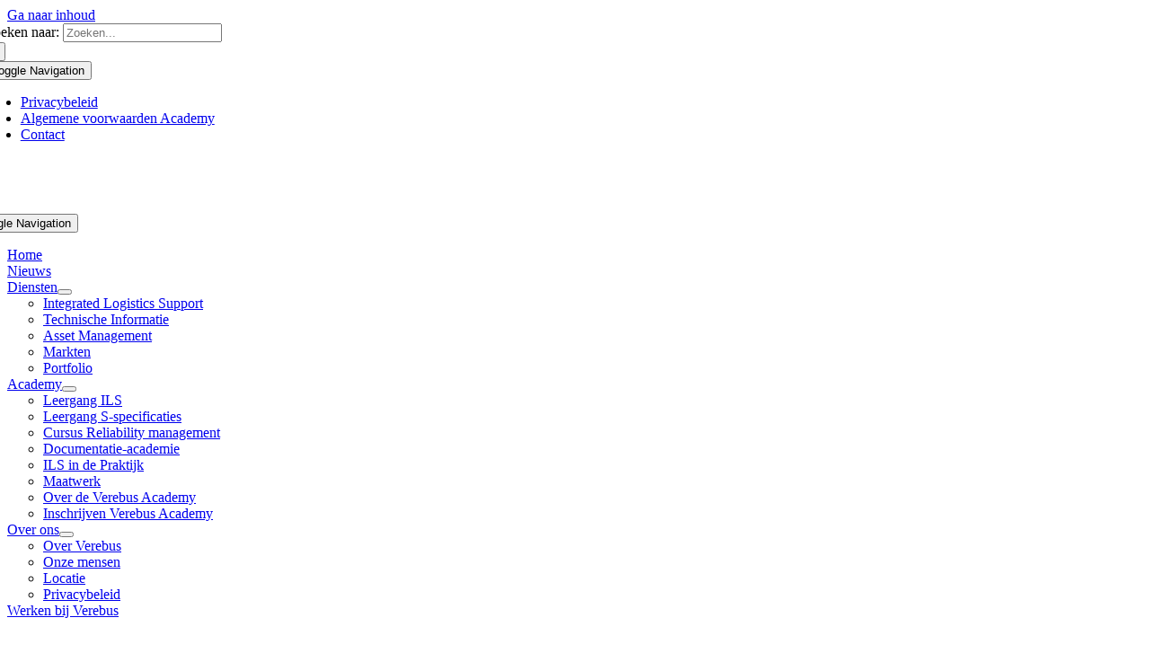

--- FILE ---
content_type: text/html; charset=UTF-8
request_url: https://verebus.nl/services/asset-management/
body_size: 12821
content:
<!DOCTYPE html>
<html class="avada-html-layout-wide avada-html-header-position-top avada-is-100-percent-template" lang="nl-NL" prefix="og: http://ogp.me/ns# fb: http://ogp.me/ns/fb#" prefix="og: https://ogp.me/ns#">
<head>
<meta http-equiv="X-UA-Compatible" content="IE=edge" />
<meta http-equiv="Content-Type" content="text/html; charset=utf-8"/>
<meta name="viewport" content="width=device-width, initial-scale=1" />
<style id="awlb-live-editor">.fusion-builder-live .fusion-builder-live-toolbar .fusion-toolbar-nav > li.fusion-branding .fusion-builder-logo-wrapper .fusiona-avada-logo {background: url( https://verebus.nl/wp-content/uploads/2024/01/Favicon-Verebus.png ) no-repeat center !important;
background-size: contain !important;
width: 30px;
height: 30px;}.fusion-builder-live .fusion-builder-live-toolbar .fusion-toolbar-nav > li.fusion-branding .fusion-builder-logo-wrapper .fusiona-avada-logo:before {
display: none;
}</style>	<style>img:is([sizes="auto" i], [sizes^="auto," i]) { contain-intrinsic-size: 3000px 1500px }</style>
<!-- Search Engine Optimization door Rank Math - https://rankmath.com/ -->
<title>Asset Management | Verebus</title>
<meta name="description" content="Asset management"/>
<meta name="robots" content="follow, index, max-snippet:160, max-video-preview:15, max-image-preview:large"/>
<link rel="canonical" href="https://verebus.nl/services/asset-management/" />
<meta property="og:locale" content="nl_NL" />
<meta property="og:type" content="article" />
<meta property="og:title" content="Asset Management | Verebus" />
<meta property="og:description" content="Asset management" />
<meta property="og:url" content="https://verebus.nl/services/asset-management/" />
<meta property="og:site_name" content="Verebus" />
<meta property="og:updated_time" content="2025-05-05T13:48:32+02:00" />
<meta property="og:image" content="https://verebus.nl/wp-content/uploads/2021/10/assetmanagement_gvb.jpg" />
<meta property="og:image:secure_url" content="https://verebus.nl/wp-content/uploads/2021/10/assetmanagement_gvb.jpg" />
<meta property="og:image:width" content="750" />
<meta property="og:image:height" content="750" />
<meta property="og:image:alt" content="Asset management" />
<meta property="og:image:type" content="image/jpeg" />
<meta name="twitter:card" content="summary_large_image" />
<meta name="twitter:title" content="Asset Management | Verebus" />
<meta name="twitter:description" content="Asset management" />
<meta name="twitter:image" content="https://verebus.nl/wp-content/uploads/2021/10/assetmanagement_gvb.jpg" />
<!-- /Rank Math WordPress SEO plugin -->
<link rel='dns-prefetch' href='//www.googletagmanager.com' />
<link rel="alternate" type="application/rss+xml" title="Verebus &raquo; feed" href="https://verebus.nl/feed/" />
<link rel="alternate" type="application/rss+xml" title="Verebus &raquo; reacties feed" href="https://verebus.nl/comments/feed/" />
<link rel="shortcut icon" href="https://verebus.nl/wp-content/uploads/2024/01/Favicon-Verebus.png" type="image/x-icon" />
<meta name="description" content="Asset management     
De kunst van goed asset management is om de kosten in de hand te houden zonder in te leveren op het gebied van veiligheid en functionaliteit. Dit kan door kritisch naar de relevantie van het onderhoud te kijken. Waarom wordt circa 80% van het onderhoudsbudget besteed aan periodiek onderhoud,"/>
<meta property="og:locale" content="nl_NL"/>
<meta property="og:type" content="article"/>
<meta property="og:site_name" content="Verebus"/>
<meta property="og:title" content="Asset Management | Verebus"/>
<meta property="og:description" content="Asset management     
De kunst van goed asset management is om de kosten in de hand te houden zonder in te leveren op het gebied van veiligheid en functionaliteit. Dit kan door kritisch naar de relevantie van het onderhoud te kijken. Waarom wordt circa 80% van het onderhoudsbudget besteed aan periodiek onderhoud,"/>
<meta property="og:url" content="https://verebus.nl/services/asset-management/"/>
<meta property="article:modified_time" content="2025-05-05T11:48:32+02:00"/>
<meta property="og:image" content="https://verebus.nl/wp-content/uploads/2021/10/assetmanagement_gvb.jpg"/>
<meta property="og:image:width" content="750"/>
<meta property="og:image:height" content="750"/>
<meta property="og:image:type" content="image/jpeg"/>
<link rel='stylesheet' id='trp-floater-language-switcher-style-css' href='//verebus.nl/wp-content/cache/wpfc-minified/fekmw7z7/2anb5.css' type='text/css' media='all' />
<link rel='stylesheet' id='trp-language-switcher-style-css' href='//verebus.nl/wp-content/cache/wpfc-minified/q95u438n/2anb5.css' type='text/css' media='all' />
<link rel='stylesheet' id='child-style-css' href='//verebus.nl/wp-content/themes/Avada-Child-Theme/style.css?ver=6.8.2' type='text/css' media='all' />
<link rel='stylesheet' id='fusion-dynamic-css-css' href='//verebus.nl/wp-content/cache/wpfc-minified/eseeoth2/2aneh.css' type='text/css' media='all' />
<!-- Google tag (gtag.js) snippet toegevoegd door Site Kit -->
<!-- Google Analytics snippet toegevoegd door Site Kit -->
<script type="text/javascript" src="https://www.googletagmanager.com/gtag/js?id=GT-TQL6SM96" id="google_gtagjs-js" async></script>
<script type="text/javascript" id="google_gtagjs-js-after">
/* <![CDATA[ */
window.dataLayer = window.dataLayer || [];function gtag(){dataLayer.push(arguments);}
gtag("set","linker",{"domains":["verebus.nl"]});
gtag("js", new Date());
gtag("set", "developer_id.dZTNiMT", true);
gtag("config", "GT-TQL6SM96");
/* ]]> */
</script>
<link rel="https://api.w.org/" href="https://verebus.nl/wp-json/" /><link rel="alternate" title="JSON" type="application/json" href="https://verebus.nl/wp-json/wp/v2/avada_portfolio/732" /><link rel="EditURI" type="application/rsd+xml" title="RSD" href="https://verebus.nl/xmlrpc.php?rsd" />
<link rel='shortlink' href='https://verebus.nl/?p=732' />
<link rel="alternate" title="oEmbed (JSON)" type="application/json+oembed" href="https://verebus.nl/wp-json/oembed/1.0/embed?url=https%3A%2F%2Fverebus.nl%2Fservices%2Fasset-management%2F" />
<link rel="alternate" title="oEmbed (XML)" type="text/xml+oembed" href="https://verebus.nl/wp-json/oembed/1.0/embed?url=https%3A%2F%2Fverebus.nl%2Fservices%2Fasset-management%2F&#038;format=xml" />
<meta name="generator" content="Site Kit by Google 1.162.1" /><link rel="alternate" hreflang="nl-NL" href="https://verebus.nl/services/asset-management/"/>
<link rel="alternate" hreflang="en-GB" href="https://verebus.nl/en/services/asset-management/"/>
<link rel="alternate" hreflang="nl" href="https://verebus.nl/services/asset-management/"/>
<link rel="alternate" hreflang="en" href="https://verebus.nl/en/services/asset-management/"/>
<style type="text/css" id="css-fb-visibility">@media screen and (max-width: 640px){.fusion-no-small-visibility{display:none !important;}body .sm-text-align-center{text-align:center !important;}body .sm-text-align-left{text-align:left !important;}body .sm-text-align-right{text-align:right !important;}body .sm-flex-align-center{justify-content:center !important;}body .sm-flex-align-flex-start{justify-content:flex-start !important;}body .sm-flex-align-flex-end{justify-content:flex-end !important;}body .sm-mx-auto{margin-left:auto !important;margin-right:auto !important;}body .sm-ml-auto{margin-left:auto !important;}body .sm-mr-auto{margin-right:auto !important;}body .fusion-absolute-position-small{position:absolute;top:auto;width:100%;}.awb-sticky.awb-sticky-small{ position: sticky; top: var(--awb-sticky-offset,0); }}@media screen and (min-width: 641px) and (max-width: 1024px){.fusion-no-medium-visibility{display:none !important;}body .md-text-align-center{text-align:center !important;}body .md-text-align-left{text-align:left !important;}body .md-text-align-right{text-align:right !important;}body .md-flex-align-center{justify-content:center !important;}body .md-flex-align-flex-start{justify-content:flex-start !important;}body .md-flex-align-flex-end{justify-content:flex-end !important;}body .md-mx-auto{margin-left:auto !important;margin-right:auto !important;}body .md-ml-auto{margin-left:auto !important;}body .md-mr-auto{margin-right:auto !important;}body .fusion-absolute-position-medium{position:absolute;top:auto;width:100%;}.awb-sticky.awb-sticky-medium{ position: sticky; top: var(--awb-sticky-offset,0); }}@media screen and (min-width: 1025px){.fusion-no-large-visibility{display:none !important;}body .lg-text-align-center{text-align:center !important;}body .lg-text-align-left{text-align:left !important;}body .lg-text-align-right{text-align:right !important;}body .lg-flex-align-center{justify-content:center !important;}body .lg-flex-align-flex-start{justify-content:flex-start !important;}body .lg-flex-align-flex-end{justify-content:flex-end !important;}body .lg-mx-auto{margin-left:auto !important;margin-right:auto !important;}body .lg-ml-auto{margin-left:auto !important;}body .lg-mr-auto{margin-right:auto !important;}body .fusion-absolute-position-large{position:absolute;top:auto;width:100%;}.awb-sticky.awb-sticky-large{ position: sticky; top: var(--awb-sticky-offset,0); }}</style><style type="text/css" id="fusion-branding-style">#wpadminbar .avada-menu > .ab-item:before,#wpadminbar > #wp-toolbar #wp-admin-bar-fb-edit > .ab-item:before {background: url( https://verebus.nl/wp-content/uploads/2024/01/Favicon-Verebus.png ) no-repeat center !important;background-size: auto !important;content: "" !important;
padding: 2px 0;
width: 20px;
height: 20px;
background-size: contain !important;}</style><style type="text/css">.recentcomments a{display:inline !important;padding:0 !important;margin:0 !important;}</style>		<script type="text/javascript">
var doc = document.documentElement;
doc.setAttribute( 'data-useragent', navigator.userAgent );
</script>
</head>
<body class="wp-singular avada_portfolio-template-default single single-avada_portfolio postid-732 single-format-standard wp-theme-Avada wp-child-theme-Avada-Child-Theme translatepress-nl_NL fusion-image-hovers fusion-pagination-sizing fusion-button_type-flat fusion-button_span-no fusion-button_gradient-linear avada-image-rollover-circle-yes avada-image-rollover-no fusion-body ltr fusion-sticky-header no-tablet-sticky-header no-mobile-sticky-header no-mobile-slidingbar no-mobile-totop fusion-disable-outline fusion-sub-menu-fade mobile-logo-pos-left layout-wide-mode avada-has-boxed-modal-shadow- layout-scroll-offset-full avada-has-zero-margin-offset-top fusion-top-header menu-text-align-center mobile-menu-design-classic fusion-hide-pagination-text fusion-header-layout-v3 avada-responsive avada-footer-fx-none avada-menu-highlight-style-bar fusion-search-form-clean fusion-main-menu-search-overlay fusion-avatar-circle avada-dropdown-styles avada-blog-layout-large avada-blog-archive-layout-large avada-header-shadow-no avada-menu-icon-position-left avada-has-megamenu-shadow avada-has-mobile-menu-search avada-has-main-nav-search-icon avada-has-breadcrumb-mobile-hidden avada-has-titlebar-hide avada-header-border-color-full-transparent avada-has-transparent-timeline_color avada-has-pagination-width_height avada-flyout-menu-direction-fade avada-ec-views-v1" data-awb-post-id="732">
<a class="skip-link screen-reader-text" href="#content">Ga naar inhoud</a>
<div id="boxed-wrapper">
<div id="wrapper" class="fusion-wrapper">
<div id="home" style="position:relative;top:-1px;"></div>
<div class="fusion-tb-header"><div class="fusion-fullwidth fullwidth-box fusion-builder-row-1 fusion-flex-container has-pattern-background has-mask-background nonhundred-percent-fullwidth non-hundred-percent-height-scrolling fusion-no-small-visibility fusion-custom-z-index" style="--link_hover_color: var(--awb-color4);--link_color: var(--awb-color7);--awb-border-radius-top-left:0px;--awb-border-radius-top-right:0px;--awb-border-radius-bottom-right:0px;--awb-border-radius-bottom-left:0px;--awb-z-index:99999;--awb-padding-top:0px;--awb-padding-right:30px;--awb-padding-bottom:0px;--awb-padding-left:30px;--awb-padding-right-small:20px;--awb-padding-left-small:20px;--awb-margin-top:0px;--awb-margin-bottom:0px;--awb-min-height:30px;--awb-background-color:var(--awb-color8);--awb-flex-wrap:wrap;" ><div class="fusion-builder-row fusion-row fusion-flex-align-items-stretch fusion-flex-justify-content-flex-end fusion-flex-content-wrap" style="max-width:1248px;margin-left: calc(-4% / 2 );margin-right: calc(-4% / 2 );"><div class="fusion-layout-column fusion_builder_column fusion-builder-column-0 fusion_builder_column_1_4 1_4 fusion-flex-column" style="--awb-padding-top:8px;--awb-bg-size:cover;--awb-width-large:25%;--awb-margin-top-large:7px;--awb-spacing-right-large:7.68%;--awb-margin-bottom-large:0px;--awb-spacing-left-large:7.68%;--awb-width-medium:25%;--awb-order-medium:0;--awb-spacing-right-medium:7.68%;--awb-spacing-left-medium:7.68%;--awb-width-small:100%;--awb-order-small:0;--awb-spacing-right-small:1.92%;--awb-spacing-left-small:1.92%;"><div class="fusion-column-wrapper fusion-column-has-shadow fusion-flex-justify-content-flex-start fusion-content-layout-column"><div class="fusion-social-links fusion-social-links-1" style="--awb-margin-top:0px;--awb-margin-right:0px;--awb-margin-bottom:0px;--awb-margin-left:0px;--awb-box-border-top:0px;--awb-box-border-right:0px;--awb-box-border-bottom:0px;--awb-box-border-left:0px;--awb-icon-colors-hover:var(--awb-color3);--awb-box-colors-hover:var(--awb-color2);--awb-box-border-color:var(--awb-color3);--awb-box-border-color-hover:var(--awb-color4);"><div class="fusion-social-networks color-type-custom"><div class="fusion-social-networks-wrapper"><a class="fusion-social-network-icon fusion-tooltip fusion-youtube awb-icon-youtube" style="color:var(--awb-color1);font-size:16px;" data-placement="bottom" data-title="YouTube" data-toggle="tooltip" title="YouTube" aria-label="youtube" target="_blank" rel="noopener noreferrer nofollow" href="https://www.youtube.com/@verebus_engineering"></a><a class="fusion-social-network-icon fusion-tooltip fusion-linkedin awb-icon-linkedin" style="color:var(--awb-color1);font-size:16px;" data-placement="bottom" data-title="LinkedIn" data-toggle="tooltip" title="LinkedIn" aria-label="linkedin" target="_blank" rel="noopener noreferrer nofollow" href="https://www.linkedin.com/company/verebus"></a><a class="fusion-social-network-icon fusion-tooltip fusion-mail awb-icon-mail" style="color:var(--awb-color1);font-size:16px;" data-placement="bottom" data-title="E-mail" data-toggle="tooltip" title="E-mail" aria-label="mail" target="_blank" rel="noopener noreferrer" href="mailto:verebu&#115;&#064;&#118;&#101;&#114;&#101;b&#117;&#115;.&#110;&#108;"></a><a class="fusion-social-network-icon fusion-tooltip fusion-phone awb-icon-phone" style="color:var(--awb-color1);font-size:16px;" data-placement="bottom" data-title="Phone" data-toggle="tooltip" title="Phone" aria-label="phone" target="_self" rel="noopener noreferrer" href="tel:+31 (0)70 352 8200"></a></div></div></div></div></div><div class="fusion-layout-column fusion_builder_column fusion-builder-column-1 fusion_builder_column_1_4 1_4 fusion-flex-column" style="--awb-bg-size:cover;--awb-width-large:25%;--awb-margin-top-large:4px;--awb-spacing-right-large:7.68%;--awb-margin-bottom-large:-10px;--awb-spacing-left-large:0%;--awb-width-medium:25%;--awb-order-medium:0;--awb-spacing-right-medium:7.68%;--awb-spacing-left-medium:0%;--awb-width-small:100%;--awb-order-small:0;--awb-spacing-right-small:1.92%;--awb-spacing-left-small:1.92%;"><div class="fusion-column-wrapper fusion-column-has-shadow fusion-flex-justify-content-flex-start fusion-content-layout-column"><div class="fusion-search-element fusion-search-element-1 fusion-search-form-clean" style="--awb-margin-top:5px;--awb-margin-left:30px;--awb-input-height:30px;--awb-border-radius:35px;--awb-text-color:var(--awb-color1);--awb-border-color:var(--awb-color4);--awb-text-size:12px;--awb-bg-color:var(--awb-color6);">		<form role="search" class="searchform fusion-search-form  fusion-search-form-clean" method="get" action="https://verebus.nl/">
<div class="fusion-search-form-content">
<div class="fusion-search-field search-field">
<label><span class="screen-reader-text">Zoeken naar:</span>
<input type="search" value="" name="s" class="s" placeholder="Zoeken..." required aria-required="true" aria-label="Zoeken..."/>
</label>
</div>
<div class="fusion-search-button search-button">
<input type="submit" class="fusion-search-submit searchsubmit" aria-label="Search" value="&#xf002;" />
</div>
<input type="hidden" name="post_type[]" value="any" /><input type="hidden" name="search_limit_to_post_titles" value="0" /><input type="hidden" name="add_woo_product_skus" value="0" /><input type="hidden" name="fs" value="1" />
</div>
</form>
</div></div></div><div class="fusion-layout-column fusion_builder_column fusion-builder-column-2 fusion_builder_column_1_2 1_2 fusion-flex-column" style="--awb-padding-bottom:-10px;--awb-bg-size:cover;--awb-width-large:50%;--awb-margin-top-large:0px;--awb-spacing-right-large:3.84%;--awb-margin-bottom-large:0px;--awb-spacing-left-large:3.84%;--awb-width-medium:50%;--awb-order-medium:0;--awb-spacing-right-medium:3.84%;--awb-spacing-left-medium:3.84%;--awb-width-small:100%;--awb-order-small:0;--awb-spacing-right-small:1.92%;--awb-spacing-left-small:1.92%;"><div class="fusion-column-wrapper fusion-column-has-shadow fusion-flex-justify-content-flex-start fusion-content-layout-column"><nav class="awb-menu awb-menu_row awb-menu_em-hover mobile-mode-collapse-to-button awb-menu_icons-left awb-menu_dc-yes mobile-trigger-fullwidth-off awb-menu_mobile-toggle awb-menu_indent-left mobile-size-full-absolute loading mega-menu-loading awb-menu_desktop awb-menu_dropdown awb-menu_expand-right awb-menu_transition-opacity" style="--awb-font-size:12px;--awb-text-transform:none;--awb-min-height:50px;--awb-justify-content:flex-end;--awb-items-padding-top:0px;--awb-items-padding-right:25px;--awb-items-padding-bottom:0px;--awb-items-padding-left:25px;--awb-border-color:hsla(var(--awb-color1-h),var(--awb-color1-s),var(--awb-color1-l),calc(var(--awb-color1-a) - 75%));--awb-color:hsla(var(--awb-color1-h),var(--awb-color1-s),var(--awb-color1-l),calc( var(--awb-color1-a) - 22% ));--awb-active-color:var(--awb-color1);--awb-active-bg:hsla(var(--awb-color1-h),var(--awb-color1-s),var(--awb-color1-l),calc( var(--awb-color1-a) - 85% ));--awb-active-border-color:hsla(var(--awb-color1-h),var(--awb-color1-s),var(--awb-color1-l),calc( var(--awb-color1-a) - 85% ));--awb-submenu-color:var(--awb-color7);--awb-submenu-bg:var(--awb-color1);--awb-submenu-sep-color:var(--awb-color3);--awb-submenu-active-bg:var(--awb-color2);--awb-submenu-active-color:var(--awb-color7);--awb-submenu-text-transform:none;--awb-icons-color:var(--awb-color1);--awb-icons-hover-color:var(--awb-color4);--awb-main-justify-content:flex-start;--awb-mobile-nav-button-align-hor:flex-end;--awb-mobile-bg:var(--awb-color1);--awb-mobile-color:var(--awb-color6);--awb-mobile-nav-items-height:54;--awb-mobile-active-bg:var(--awb-color2);--awb-mobile-active-color:var(--awb-color6);--awb-mobile-trigger-font-size:16px;--awb-mobile-trigger-color:var(--awb-color8);--awb-mobile-trigger-background-color:var(--awb-color1);--awb-mobile-sep-color:hsla(var(--awb-color8-h),var(--awb-color8-s),var(--awb-color8-l),calc( var(--awb-color8-a) - 90% ));--awb-flyout-close-color:var(--awb-color7);--awb-flyout-active-close-color:var(--awb-color7);--awb-justify-title:flex-start;--awb-mobile-justify:flex-start;--awb-mobile-caret-left:auto;--awb-mobile-caret-right:0;--awb-fusion-font-family-typography:inherit;--awb-fusion-font-style-typography:normal;--awb-fusion-font-weight-typography:400;--awb-fusion-font-family-submenu-typography:inherit;--awb-fusion-font-style-submenu-typography:normal;--awb-fusion-font-weight-submenu-typography:400;--awb-fusion-font-family-mobile-typography:inherit;--awb-fusion-font-style-mobile-typography:normal;--awb-fusion-font-weight-mobile-typography:400;" aria-label="Verebus topmenu" data-breakpoint="745" data-count="0" data-transition-type="fade" data-transition-time="300" data-expand="right"><button type="button" class="awb-menu__m-toggle awb-menu__m-toggle_no-text" aria-expanded="false" aria-controls="menu-verebus-topmenu"><span class="awb-menu__m-toggle-inner"><span class="collapsed-nav-text"><span class="screen-reader-text">Toggle Navigation</span></span><span class="awb-menu__m-collapse-icon awb-menu__m-collapse-icon_no-text"><span class="awb-menu__m-collapse-icon-open awb-menu__m-collapse-icon-open_no-text fa-book-open fas"></span><span class="awb-menu__m-collapse-icon-close awb-menu__m-collapse-icon-close_no-text fa-times fas"></span></span></span></button><ul id="menu-verebus-topmenu" class="fusion-menu awb-menu__main-ul awb-menu__main-ul_row"><li  id="menu-item-2478"  class="menu-item menu-item-type-post_type menu-item-object-page menu-item-privacy-policy menu-item-2478 awb-menu__li awb-menu__main-li awb-menu__main-li_regular"  data-item-id="2478"><span class="awb-menu__main-background-default awb-menu__main-background-default_fade"></span><span class="awb-menu__main-background-active awb-menu__main-background-active_fade"></span><a href="https://verebus.nl/over-verebus/privacybeleid/" class="awb-menu__main-a awb-menu__main-a_regular"><span class="menu-text">Privacybeleid</span></a></li><li  id="menu-item-2483"  class="menu-item menu-item-type-post_type menu-item-object-page menu-item-2483 awb-menu__li awb-menu__main-li awb-menu__main-li_regular"  data-item-id="2483"><span class="awb-menu__main-background-default awb-menu__main-background-default_fade"></span><span class="awb-menu__main-background-active awb-menu__main-background-active_fade"></span><a href="https://verebus.nl/academy/algemene-voorwaarden-academy/" class="awb-menu__main-a awb-menu__main-a_regular"><span class="menu-text">Algemene voorwaarden Academy</span></a></li><li  id="menu-item-2044"  class="menu-item menu-item-type-custom menu-item-object-custom menu-item-2044 awb-menu__li awb-menu__main-li awb-menu__main-li_regular"  data-item-id="2044"><span class="awb-menu__main-background-default awb-menu__main-background-default_fade"></span><span class="awb-menu__main-background-active awb-menu__main-background-active_fade"></span><a href="http://www.verebus.nl/#contact" class="awb-menu__main-a awb-menu__main-a_regular"><span class="menu-text">Contact</span></a></li></ul></nav></div></div></div></div><div class="fusion-fullwidth fullwidth-box fusion-builder-row-2 fusion-flex-container has-pattern-background has-mask-background nonhundred-percent-fullwidth non-hundred-percent-height-scrolling fusion-no-medium-visibility fusion-no-large-visibility fusion-custom-z-index" style="--link_hover_color: var(--awb-color4);--link_color: var(--awb-color7);--awb-border-radius-top-left:0px;--awb-border-radius-top-right:0px;--awb-border-radius-bottom-right:0px;--awb-border-radius-bottom-left:0px;--awb-z-index:99999;--awb-padding-top:0px;--awb-padding-right:30px;--awb-padding-bottom:0px;--awb-padding-left:30px;--awb-padding-right-small:20px;--awb-padding-bottom-small:13px;--awb-padding-left-small:0px;--awb-margin-top:0px;--awb-margin-bottom:0px;--awb-margin-bottom-small:0px;--awb-min-height:30px;--awb-background-color:var(--awb-color8);--awb-background-color-small:var(--awb-color8);--awb-flex-wrap:wrap;" ><div class="fusion-builder-row fusion-row fusion-flex-align-items-stretch fusion-flex-justify-content-flex-end fusion-flex-content-wrap" style="max-width:1248px;margin-left: calc(-4% / 2 );margin-right: calc(-4% / 2 );"><div class="fusion-layout-column fusion_builder_column fusion-builder-column-3 fusion_builder_column_1_4 1_4 fusion-flex-column fusion-no-medium-visibility fusion-no-large-visibility" style="--awb-padding-top:8px;--awb-bg-size:cover;--awb-width-large:25%;--awb-margin-top-large:7px;--awb-spacing-right-large:7.68%;--awb-margin-bottom-large:0px;--awb-spacing-left-large:7.68%;--awb-width-medium:25%;--awb-order-medium:0;--awb-spacing-right-medium:7.68%;--awb-spacing-left-medium:7.68%;--awb-width-small:20%;--awb-order-small:0;--awb-margin-top-small:15px;--awb-spacing-right-small:9.6%;--awb-spacing-left-small:0%;"><div class="fusion-column-wrapper fusion-column-has-shadow fusion-flex-justify-content-flex-start fusion-content-layout-column"><div class="fusion-social-links fusion-social-links-2 fusion-no-medium-visibility fusion-no-large-visibility" style="--awb-margin-top:0px;--awb-margin-right:0px;--awb-margin-bottom:0px;--awb-margin-left:0px;--awb-box-border-top:0px;--awb-box-border-right:0px;--awb-box-border-bottom:0px;--awb-box-border-left:0px;--awb-icon-colors-hover:var(--awb-color3);--awb-box-colors-hover:var(--awb-color2);--awb-box-border-color:var(--awb-color3);--awb-box-border-color-hover:var(--awb-color4);"><div class="fusion-social-networks color-type-custom"><div class="fusion-social-networks-wrapper"><a class="fusion-social-network-icon fusion-tooltip fusion-youtube awb-icon-youtube" style="color:var(--awb-color1);font-size:16px;" data-placement="bottom" data-title="YouTube" data-toggle="tooltip" title="YouTube" aria-label="youtube" target="_blank" rel="noopener noreferrer nofollow" href="https://www.youtube.com/@verebus_engineering"></a><a class="fusion-social-network-icon fusion-tooltip fusion-linkedin awb-icon-linkedin" style="color:var(--awb-color1);font-size:16px;" data-placement="bottom" data-title="LinkedIn" data-toggle="tooltip" title="LinkedIn" aria-label="linkedin" target="_blank" rel="noopener noreferrer nofollow" href="https://www.linkedin.com/company/verebus"></a></div></div></div></div></div><div class="fusion-layout-column fusion_builder_column fusion-builder-column-4 fusion_builder_column_1_2 1_2 fusion-flex-column" style="--awb-padding-top-small:0px;--awb-bg-size:cover;--awb-width-large:50%;--awb-margin-top-large:4px;--awb-spacing-right-large:3.84%;--awb-margin-bottom-large:-10px;--awb-spacing-left-large:3.84%;--awb-width-medium:50%;--awb-order-medium:0;--awb-spacing-right-medium:3.84%;--awb-spacing-left-medium:3.84%;--awb-width-small:50%;--awb-order-small:0;--awb-margin-top-small:5px;--awb-spacing-right-small:3.84%;--awb-margin-bottom-small:0px;--awb-spacing-left-small:3.84%;"><div class="fusion-column-wrapper fusion-column-has-shadow fusion-flex-justify-content-flex-start fusion-content-layout-column"><div class="fusion-search-element fusion-search-element-2 fusion-search-form-clean" style="--awb-margin-top:5px;--awb-input-height:40px;--awb-border-radius:35px;--awb-text-color:var(--awb-color1);--awb-text-size:14;--awb-bg-color:var(--awb-color6);">		<form role="search" class="searchform fusion-search-form  fusion-search-form-clean" method="get" action="https://verebus.nl/">
<div class="fusion-search-form-content">
<div class="fusion-search-field search-field">
<label><span class="screen-reader-text">Zoeken naar:</span>
<input type="search" value="" name="s" class="s" placeholder="Zoeken..." required aria-required="true" aria-label="Zoeken..."/>
</label>
</div>
<div class="fusion-search-button search-button">
<input type="submit" class="fusion-search-submit searchsubmit" aria-label="Search" value="&#xf002;" />
</div>
<input type="hidden" name="post_type[]" value="any" /><input type="hidden" name="search_limit_to_post_titles" value="0" /><input type="hidden" name="add_woo_product_skus" value="0" /><input type="hidden" name="fs" value="1" />
</div>
</form>
</div></div></div><div class="fusion-layout-column fusion_builder_column fusion-builder-column-5 fusion_builder_column_1_4 1_4 fusion-flex-column" style="--awb-padding-bottom:-10px;--awb-bg-size:cover;--awb-width-large:25%;--awb-margin-top-large:0px;--awb-spacing-right-large:7.68%;--awb-margin-bottom-large:0px;--awb-spacing-left-large:7.68%;--awb-width-medium:25%;--awb-order-medium:0;--awb-spacing-right-medium:7.68%;--awb-spacing-left-medium:7.68%;--awb-width-small:20%;--awb-order-small:0;--awb-margin-top-small:9px;--awb-spacing-right-small:0%;--awb-margin-bottom-small:0px;--awb-spacing-left-small:0%;"><div class="fusion-column-wrapper fusion-column-has-shadow fusion-flex-justify-content-flex-start fusion-content-layout-column"><nav class="awb-menu awb-menu_row awb-menu_em-hover mobile-mode-collapse-to-button awb-menu_icons-left awb-menu_dc-yes mobile-trigger-fullwidth-off awb-menu_mobile-toggle awb-menu_indent-left mobile-size-full-absolute loading mega-menu-loading awb-menu_desktop awb-menu_dropdown awb-menu_expand-right awb-menu_transition-opacity" style="--awb-font-size:12px;--awb-text-transform:none;--awb-min-height:50px;--awb-justify-content:flex-end;--awb-items-padding-top:0px;--awb-items-padding-right:25px;--awb-items-padding-bottom:0px;--awb-items-padding-left:25px;--awb-border-color:hsla(var(--awb-color1-h),var(--awb-color1-s),var(--awb-color1-l),calc(var(--awb-color1-a) - 75%));--awb-color:hsla(var(--awb-color1-h),var(--awb-color1-s),var(--awb-color1-l),calc( var(--awb-color1-a) - 22% ));--awb-active-color:var(--awb-color1);--awb-active-bg:hsla(var(--awb-color1-h),var(--awb-color1-s),var(--awb-color1-l),calc( var(--awb-color1-a) - 85% ));--awb-active-border-color:hsla(var(--awb-color1-h),var(--awb-color1-s),var(--awb-color1-l),calc( var(--awb-color1-a) - 85% ));--awb-submenu-color:var(--awb-color7);--awb-submenu-bg:var(--awb-color1);--awb-submenu-sep-color:var(--awb-color3);--awb-submenu-active-bg:var(--awb-color2);--awb-submenu-active-color:var(--awb-color7);--awb-submenu-text-transform:none;--awb-icons-color:var(--awb-color1);--awb-icons-hover-color:var(--awb-color4);--awb-main-justify-content:flex-start;--awb-mobile-nav-button-align-hor:flex-end;--awb-mobile-bg:var(--awb-color1);--awb-mobile-color:var(--awb-color6);--awb-mobile-nav-items-height:54;--awb-mobile-active-bg:var(--awb-color2);--awb-mobile-active-color:var(--awb-color6);--awb-mobile-trigger-font-size:16px;--awb-mobile-trigger-color:var(--awb-color1);--awb-mobile-trigger-background-color:var(--awb-custom_color_4);--awb-mobile-sep-color:hsla(var(--awb-color8-h),var(--awb-color8-s),var(--awb-color8-l),calc( var(--awb-color8-a) - 90% ));--awb-flyout-close-color:var(--awb-color7);--awb-flyout-active-close-color:var(--awb-color7);--awb-justify-title:flex-start;--awb-mobile-justify:flex-start;--awb-mobile-caret-left:auto;--awb-mobile-caret-right:0;--awb-fusion-font-family-typography:inherit;--awb-fusion-font-style-typography:normal;--awb-fusion-font-weight-typography:400;--awb-fusion-font-family-submenu-typography:inherit;--awb-fusion-font-style-submenu-typography:normal;--awb-fusion-font-weight-submenu-typography:400;--awb-fusion-font-family-mobile-typography:inherit;--awb-fusion-font-style-mobile-typography:normal;--awb-fusion-font-weight-mobile-typography:400;" aria-label="Verebus topmenu" data-breakpoint="745" data-count="1" data-transition-type="fade" data-transition-time="300" data-expand="right"><button type="button" class="awb-menu__m-toggle awb-menu__m-toggle_no-text" aria-expanded="false" aria-controls="menu-verebus-topmenu"><span class="awb-menu__m-toggle-inner"><span class="collapsed-nav-text"><span class="screen-reader-text">Toggle Navigation</span></span><span class="awb-menu__m-collapse-icon awb-menu__m-collapse-icon_no-text"><span class="awb-menu__m-collapse-icon-open awb-menu__m-collapse-icon-open_no-text fa-angle-double-down fas"></span><span class="awb-menu__m-collapse-icon-close awb-menu__m-collapse-icon-close_no-text fa-times fas"></span></span></span></button><ul id="menu-verebus-topmenu-1" class="fusion-menu awb-menu__main-ul awb-menu__main-ul_row"><li   class="menu-item menu-item-type-post_type menu-item-object-page menu-item-privacy-policy menu-item-2478 awb-menu__li awb-menu__main-li awb-menu__main-li_regular"  data-item-id="2478"><span class="awb-menu__main-background-default awb-menu__main-background-default_fade"></span><span class="awb-menu__main-background-active awb-menu__main-background-active_fade"></span><a href="https://verebus.nl/over-verebus/privacybeleid/" class="awb-menu__main-a awb-menu__main-a_regular"><span class="menu-text">Privacybeleid</span></a></li><li   class="menu-item menu-item-type-post_type menu-item-object-page menu-item-2483 awb-menu__li awb-menu__main-li awb-menu__main-li_regular"  data-item-id="2483"><span class="awb-menu__main-background-default awb-menu__main-background-default_fade"></span><span class="awb-menu__main-background-active awb-menu__main-background-active_fade"></span><a href="https://verebus.nl/academy/algemene-voorwaarden-academy/" class="awb-menu__main-a awb-menu__main-a_regular"><span class="menu-text">Algemene voorwaarden Academy</span></a></li><li   class="menu-item menu-item-type-custom menu-item-object-custom menu-item-2044 awb-menu__li awb-menu__main-li awb-menu__main-li_regular"  data-item-id="2044"><span class="awb-menu__main-background-default awb-menu__main-background-default_fade"></span><span class="awb-menu__main-background-active awb-menu__main-background-active_fade"></span><a href="http://www.verebus.nl/#contact" class="awb-menu__main-a awb-menu__main-a_regular"><span class="menu-text">Contact</span></a></li></ul></nav></div></div></div></div><div class="fusion-fullwidth fullwidth-box fusion-builder-row-3 fusion-flex-container nonhundred-percent-fullwidth non-hundred-percent-height-scrolling fusion-custom-z-index" style="--awb-background-position:center bottom;--awb-border-radius-top-left:0px;--awb-border-radius-top-right:0px;--awb-border-radius-bottom-right:0px;--awb-border-radius-bottom-left:0px;--awb-z-index:9999;--awb-padding-top:40px;--awb-padding-bottom:0px;--awb-padding-top-small:15px;--awb-margin-bottom:0px;--awb-background-color:var(--awb-color4);--awb-flex-wrap:wrap;" ><div class="fusion-builder-row fusion-row fusion-flex-align-items-flex-start fusion-flex-content-wrap" style="max-width:calc( 1200px + 80px );margin-left: calc(-80px / 2 );margin-right: calc(-80px / 2 );"><div class="fusion-layout-column fusion_builder_column fusion-builder-column-6 fusion-flex-column fusion-animated" style="--awb-bg-size:cover;--awb-width-large:30%;--awb-margin-top-large:0px;--awb-spacing-right-large:40px;--awb-margin-bottom-large:0px;--awb-spacing-left-large:40px;--awb-width-medium:30%;--awb-order-medium:0;--awb-spacing-right-medium:0px;--awb-spacing-left-medium:40px;--awb-width-small:50%;--awb-order-small:0;--awb-spacing-right-small:0px;--awb-margin-bottom-small:0px;--awb-spacing-left-small:40px;" data-animationType="fadeIn" data-animationDuration="1.3" data-animationOffset="top-into-view"><div class="fusion-column-wrapper fusion-column-has-shadow fusion-flex-justify-content-center fusion-content-layout-column"><div class="fusion-image-element sm-text-align-left" style="--awb-margin-bottom-small:10px;--awb-max-width:231px;--awb-caption-title-font-family:var(--h2_typography-font-family);--awb-caption-title-font-weight:var(--h2_typography-font-weight);--awb-caption-title-font-style:var(--h2_typography-font-style);--awb-caption-title-size:var(--h2_typography-font-size);--awb-caption-title-transform:var(--h2_typography-text-transform);--awb-caption-title-line-height:var(--h2_typography-line-height);--awb-caption-title-letter-spacing:var(--h2_typography-letter-spacing);"><span class=" fusion-imageframe imageframe-none imageframe-1 hover-type-none"><a class="fusion-no-lightbox" href="https://verebus.nl/" target="_self" aria-label="nieuw_logo_verebus_wit"><img decoding="async" width="300" height="59" alt="Logo Verebus" src="https://verebus.nl/wp-content/uploads/2024/01/nieuw_logo_verebus_wit.png" data-orig-src="https://verebus.nl/wp-content/uploads/2024/01/nieuw_logo_verebus_wit-300x59.png" class="lazyload img-responsive wp-image-1691" srcset="data:image/svg+xml,%3Csvg%20xmlns%3D%27http%3A%2F%2Fwww.w3.org%2F2000%2Fsvg%27%20width%3D%271222%27%20height%3D%27242%27%20viewBox%3D%270%200%201222%20242%27%3E%3Crect%20width%3D%271222%27%20height%3D%27242%27%20fill-opacity%3D%220%22%2F%3E%3C%2Fsvg%3E" data-srcset="https://verebus.nl/wp-content/uploads/2024/01/nieuw_logo_verebus_wit-200x40.png 200w, https://verebus.nl/wp-content/uploads/2024/01/nieuw_logo_verebus_wit-400x79.png 400w, https://verebus.nl/wp-content/uploads/2024/01/nieuw_logo_verebus_wit-600x119.png 600w, https://verebus.nl/wp-content/uploads/2024/01/nieuw_logo_verebus_wit-800x158.png 800w, https://verebus.nl/wp-content/uploads/2024/01/nieuw_logo_verebus_wit-1200x238.png 1200w, https://verebus.nl/wp-content/uploads/2024/01/nieuw_logo_verebus_wit.png 1222w" data-sizes="auto" data-orig-sizes="(max-width: 640px) 100vw, 1200px" /></a></span></div></div></div><div class="fusion-layout-column fusion_builder_column fusion-builder-column-7 fusion_builder_column_1_1 1_1 fusion-flex-column" style="--awb-bg-size:cover;--awb-width-large:100%;--awb-margin-top-large:0px;--awb-spacing-right-large:40px;--awb-margin-bottom-large:0px;--awb-spacing-left-large:40px;--awb-width-medium:100%;--awb-order-medium:1;--awb-spacing-right-medium:40px;--awb-spacing-left-medium:40px;--awb-width-small:50%;--awb-order-small:1;--awb-spacing-right-small:40px;--awb-margin-bottom-small:0px;--awb-spacing-left-small:0px;" data-scroll-devices="small-visibility,medium-visibility,large-visibility"><div class="fusion-column-wrapper fusion-column-has-shadow fusion-flex-justify-content-center fusion-content-layout-column"><nav class="awb-menu awb-menu_row awb-menu_em-hover mobile-mode-collapse-to-button awb-menu_icons-left awb-menu_dc-yes mobile-trigger-fullwidth-off awb-menu_mobile-toggle awb-menu_indent-left mobile-size-full-absolute loading mega-menu-loading awb-menu_desktop awb-menu_dropdown awb-menu_expand-right awb-menu_transition-opacity" style="--awb-font-size:17px;--awb-text-transform:none;--awb-min-height:50px;--awb-gap:42px;--awb-justify-content:flex-end;--awb-border-bottom:0px;--awb-color:var(--awb-color1);--awb-active-color:var(--awb-color5);--awb-active-border-bottom:0px;--awb-active-border-color:var(--awb-color8);--awb-submenu-color:var(--awb-color8);--awb-submenu-bg:hsla(var(--awb-custom_color_5-h),var(--awb-custom_color_5-s),calc(var(--awb-custom_color_5-l) + 4%),var(--awb-custom_color_5-a));--awb-submenu-sep-color:rgba(0,0,0,0);--awb-submenu-border-radius-top-left:6px;--awb-submenu-border-radius-top-right:6px;--awb-submenu-border-radius-bottom-right:6px;--awb-submenu-border-radius-bottom-left:6px;--awb-submenu-active-bg:hsla(var(--awb-color3-h),var(--awb-color3-s),var(--awb-color3-l),calc(var(--awb-color3-a) + 100%));--awb-submenu-active-color:var(--awb-color4);--awb-submenu-font-size:13px;--awb-submenu-text-transform:none;--awb-icons-color:var(--awb-color8);--awb-icons-hover-color:var(--awb-color7);--awb-main-justify-content:flex-start;--awb-mobile-nav-button-align-hor:flex-end;--awb-mobile-bg:var(--awb-color1);--awb-mobile-color:var(--awb-color8);--awb-mobile-nav-items-height:55;--awb-mobile-active-color:var(--awb-color8);--awb-mobile-trigger-font-size:30px;--awb-trigger-padding-top:6px;--awb-trigger-padding-right:0px;--awb-trigger-padding-bottom:6px;--awb-mobile-trigger-color:var(--awb-color1);--awb-mobile-trigger-background-color:rgba(255,255,255,0);--awb-mobile-nav-trigger-bottom-margin:20px;--awb-mobile-sep-color:var(--awb-color1);--awb-flyout-close-color:var(--awb-color7);--awb-flyout-active-close-color:var(--awb-color7);--awb-mobile-justify:flex-start;--awb-mobile-caret-left:auto;--awb-mobile-caret-right:0;--awb-box-shadow:0px 3px 10px 0px hsla(var(--awb-color8-h),var(--awb-color8-s),var(--awb-color8-l),calc( var(--awb-color8-a) - 97% ));;--awb-fusion-font-family-typography:inherit;--awb-fusion-font-style-typography:normal;--awb-fusion-font-weight-typography:500;--awb-fusion-font-family-submenu-typography:inherit;--awb-fusion-font-style-submenu-typography:normal;--awb-fusion-font-weight-submenu-typography:400;--awb-fusion-font-family-mobile-typography:inherit;--awb-fusion-font-style-mobile-typography:normal;--awb-fusion-font-weight-mobile-typography:400;" aria-label="Verebus Main Menu" data-breakpoint="640" data-count="2" data-transition-type="center" data-transition-time="300" data-expand="right"><button type="button" class="awb-menu__m-toggle awb-menu__m-toggle_no-text" aria-expanded="false" aria-controls="menu-verebus-main-menu"><span class="awb-menu__m-toggle-inner"><span class="collapsed-nav-text"><span class="screen-reader-text">Toggle Navigation</span></span><span class="awb-menu__m-collapse-icon awb-menu__m-collapse-icon_no-text"><span class="awb-menu__m-collapse-icon-open awb-menu__m-collapse-icon-open_no-text fa-bars fas"></span><span class="awb-menu__m-collapse-icon-close awb-menu__m-collapse-icon-close_no-text fa-times fas"></span></span></span></button><ul id="menu-verebus-main-menu" class="fusion-menu awb-menu__main-ul awb-menu__main-ul_row"><li  id="menu-item-999"  class="menu-item menu-item-type-post_type menu-item-object-page menu-item-home menu-item-999 awb-menu__li awb-menu__main-li awb-menu__main-li_regular"  data-item-id="999"><span class="awb-menu__main-background-default awb-menu__main-background-default_center"></span><span class="awb-menu__main-background-active awb-menu__main-background-active_center"></span><a href="https://verebus.nl/" class="awb-menu__main-a awb-menu__main-a_regular"><span class="menu-text">Home</span></a></li><li  id="menu-item-28"  class="menu-item menu-item-type-post_type menu-item-object-page menu-item-28 awb-menu__li awb-menu__main-li awb-menu__main-li_regular"  data-item-id="28"><span class="awb-menu__main-background-default awb-menu__main-background-default_center"></span><span class="awb-menu__main-background-active awb-menu__main-background-active_center"></span><a href="https://verebus.nl/nieuws/" class="awb-menu__main-a awb-menu__main-a_regular"><span class="menu-text">Nieuws</span></a></li><li  id="menu-item-1797"  class="menu-item menu-item-type-custom menu-item-object-custom current-menu-ancestor current-menu-parent menu-item-has-children menu-item-1797 awb-menu__li awb-menu__main-li awb-menu__main-li_regular"  data-item-id="1797"><span class="awb-menu__main-background-default awb-menu__main-background-default_center"></span><span class="awb-menu__main-background-active awb-menu__main-background-active_center"></span><a  href="#" class="awb-menu__main-a awb-menu__main-a_regular"><span class="menu-text">Diensten</span><span class="awb-menu__open-nav-submenu-hover"></span></a><button type="button" aria-label="Open submenu of Diensten" aria-expanded="false" class="awb-menu__open-nav-submenu_mobile awb-menu__open-nav-submenu_main"></button><ul class="awb-menu__sub-ul awb-menu__sub-ul_main"><li  id="menu-item-1919"  class="menu-item menu-item-type-custom menu-item-object-custom menu-item-1919 awb-menu__li awb-menu__sub-li" ><a href="https://verebus.nl/services/integrated-logistics-support" class="awb-menu__sub-a"><span>Integrated Logistics Support</span></a></li><li  id="menu-item-1435"  class="menu-item menu-item-type-custom menu-item-object-custom menu-item-1435 awb-menu__li awb-menu__sub-li" ><a href="https://verebus.nl/services/technische-informatie/" class="awb-menu__sub-a"><span>Technische Informatie</span></a></li><li  id="menu-item-1436"  class="menu-item menu-item-type-custom menu-item-object-custom current-menu-item menu-item-1436 awb-menu__li awb-menu__sub-li" ><a href="https://verebus.nl/services/asset-management/" class="awb-menu__sub-a" aria-current="page"><span>Asset Management</span></a></li><li  id="menu-item-2127"  class="menu-item menu-item-type-custom menu-item-object-custom menu-item-2127 awb-menu__li awb-menu__sub-li" ><a href="https://verebus.nl/services/markten/" class="awb-menu__sub-a"><span>Markten</span></a></li><li  id="menu-item-2289"  class="menu-item menu-item-type-post_type menu-item-object-page menu-item-2289 awb-menu__li awb-menu__sub-li" ><a href="https://verebus.nl/portfolio/" class="awb-menu__sub-a"><span>Portfolio</span></a></li></ul></li><li  id="menu-item-2702"  class="menu-item menu-item-type-custom menu-item-object-custom menu-item-has-children menu-item-2702 awb-menu__li awb-menu__main-li awb-menu__main-li_regular"  data-item-id="2702"><span class="awb-menu__main-background-default awb-menu__main-background-default_center"></span><span class="awb-menu__main-background-active awb-menu__main-background-active_center"></span><a  href="#" class="awb-menu__main-a awb-menu__main-a_regular"><span class="menu-text">Academy</span><span class="awb-menu__open-nav-submenu-hover"></span></a><button type="button" aria-label="Open submenu of Academy" aria-expanded="false" class="awb-menu__open-nav-submenu_mobile awb-menu__open-nav-submenu_main"></button><ul class="awb-menu__sub-ul awb-menu__sub-ul_main"><li  id="menu-item-1851"  class="menu-item menu-item-type-post_type menu-item-object-page menu-item-1851 awb-menu__li awb-menu__sub-li" ><a href="https://verebus.nl/academy/leergang-ils/" class="awb-menu__sub-a"><span>Leergang ILS</span></a></li><li  id="menu-item-2036"  class="menu-item menu-item-type-post_type menu-item-object-page menu-item-2036 awb-menu__li awb-menu__sub-li" ><a href="https://verebus.nl/academy/leergang-s-specs/" class="awb-menu__sub-a"><span>Leergang S-specificaties</span></a></li><li  id="menu-item-2061"  class="menu-item menu-item-type-post_type menu-item-object-page menu-item-2061 awb-menu__li awb-menu__sub-li" ><a href="https://verebus.nl/academy/rcm/" class="awb-menu__sub-a"><span>Cursus Reliability management</span></a></li><li  id="menu-item-2864"  class="menu-item menu-item-type-custom menu-item-object-custom menu-item-2864 awb-menu__li awb-menu__sub-li" ><a href="http://documentatie-academie.nl" class="awb-menu__sub-a" rel="nofollow noopener" target="_blank"><span>Documentatie-academie</span></a></li><li  id="menu-item-3576"  class="menu-item menu-item-type-post_type menu-item-object-page menu-item-3576 awb-menu__li awb-menu__sub-li" ><a href="https://verebus.nl/academy/ils-in-de-praktijk/" class="awb-menu__sub-a"><span>ILS in de Praktijk</span></a></li><li  id="menu-item-2051"  class="menu-item menu-item-type-post_type menu-item-object-page menu-item-2051 awb-menu__li awb-menu__sub-li" ><a href="https://verebus.nl/academy/maatwerk/" class="awb-menu__sub-a"><span>Maatwerk</span></a></li><li  id="menu-item-2857"  class="menu-item menu-item-type-post_type menu-item-object-page menu-item-2857 awb-menu__li awb-menu__sub-li" ><a href="https://verebus.nl/academy/" class="awb-menu__sub-a"><span>Over de Verebus Academy</span></a></li><li  id="menu-item-2037"  class="menu-item menu-item-type-post_type menu-item-object-page menu-item-2037 awb-menu__li awb-menu__sub-li" ><a href="https://verebus.nl/academy/inschrijven/" class="awb-menu__sub-a"><span>Inschrijven Verebus Academy</span></a></li></ul></li><li  id="menu-item-2703"  class="menu-item menu-item-type-custom menu-item-object-custom menu-item-has-children menu-item-2703 awb-menu__li awb-menu__main-li awb-menu__main-li_regular"  data-item-id="2703"><span class="awb-menu__main-background-default awb-menu__main-background-default_center"></span><span class="awb-menu__main-background-active awb-menu__main-background-active_center"></span><a  href="#" class="awb-menu__main-a awb-menu__main-a_regular"><span class="menu-text">Over ons</span><span class="awb-menu__open-nav-submenu-hover"></span></a><button type="button" aria-label="Open submenu of Over ons" aria-expanded="false" class="awb-menu__open-nav-submenu_mobile awb-menu__open-nav-submenu_main"></button><ul class="awb-menu__sub-ul awb-menu__sub-ul_main"><li  id="menu-item-2705"  class="menu-item menu-item-type-post_type menu-item-object-page menu-item-2705 awb-menu__li awb-menu__sub-li" ><a href="https://verebus.nl/over-verebus/" class="awb-menu__sub-a"><span>Over Verebus</span></a></li><li  id="menu-item-2273"  class="menu-item menu-item-type-post_type menu-item-object-page menu-item-2273 awb-menu__li awb-menu__sub-li" ><a href="https://verebus.nl/over-verebus/onze-mensen/" class="awb-menu__sub-a"><span>Onze mensen</span></a></li><li  id="menu-item-2699"  class="menu-item menu-item-type-post_type menu-item-object-page menu-item-2699 awb-menu__li awb-menu__sub-li" ><a href="https://verebus.nl/over-verebus/locatie/" class="awb-menu__sub-a"><span>Locatie</span></a></li><li  id="menu-item-2435"  class="menu-item menu-item-type-post_type menu-item-object-page menu-item-privacy-policy menu-item-2435 awb-menu__li awb-menu__sub-li" ><a href="https://verebus.nl/over-verebus/privacybeleid/" class="awb-menu__sub-a"><span>Privacybeleid</span></a></li></ul></li><li  id="menu-item-2376"  class="menu-item menu-item-type-post_type menu-item-object-page menu-item-2376 awb-menu__li awb-menu__main-li awb-menu__main-li_regular"  data-item-id="2376"><span class="awb-menu__main-background-default awb-menu__main-background-default_center"></span><span class="awb-menu__main-background-active awb-menu__main-background-active_center"></span><a href="https://verebus.nl/werken-bij-verebus/" class="awb-menu__main-a awb-menu__main-a_regular"><span class="menu-text">Werken bij Verebus</span></a></li></ul></nav><div class="fusion-section-separator section-separator bigtriangle fusion-section-separator-1 fusion-no-small-visibility" style="--awb-spacer-height:45px;--awb-divider-height:45px;--awb-spacer-padding-top:inherit;--awb-sep-padding:0;--awb-svg-padding:0;--awb-margin-bottom:-1px;"><div class="fusion-section-separator-svg fusion-section-separator-fullwidth"><svg class="fusion-big-triangle-candy" xmlns="http://www.w3.org/2000/svg" version="1.1" width="100%" height="100" viewBox="0 0 100 100" preserveAspectRatio="none" fill="rgba(255,255,255,1)"><path d="M0 100 L25 2 L100 100 Z"></path></svg></div><div class="fusion-section-separator-spacer fusion-section-separator-fullwidth"><div class="fusion-section-separator-spacer-height"></div></div></div></div></div></div></div><div class="fusion-fullwidth fullwidth-box fusion-builder-row-4 fusion-flex-container has-pattern-background has-mask-background nonhundred-percent-fullwidth non-hundred-percent-height-scrolling" style="--awb-border-radius-top-left:0px;--awb-border-radius-top-right:0px;--awb-border-radius-bottom-right:0px;--awb-border-radius-bottom-left:0px;--awb-flex-wrap:wrap;" ><div class="fusion-builder-row fusion-row fusion-flex-align-items-flex-start fusion-flex-content-wrap" style="max-width:calc( 1200px + 80px );margin-left: calc(-80px / 2 );margin-right: calc(-80px / 2 );"><div class="fusion-layout-column fusion_builder_column fusion-builder-column-8 fusion_builder_column_1_1 1_1 fusion-flex-column" style="--awb-padding-top:20px;--awb-bg-size:cover;--awb-width-large:100%;--awb-margin-top-large:0px;--awb-spacing-right-large:40px;--awb-margin-bottom-large:0px;--awb-spacing-left-large:40px;--awb-width-medium:100%;--awb-order-medium:0;--awb-spacing-right-medium:40px;--awb-spacing-left-medium:40px;--awb-width-small:100%;--awb-order-small:0;--awb-spacing-right-small:40px;--awb-spacing-left-small:40px;"><div class="fusion-column-wrapper fusion-column-has-shadow fusion-flex-justify-content-flex-start fusion-content-layout-column"><nav class="fusion-breadcrumbs fusion-no-small-visibility awb-rankmath-breadcrumbs fusion-breadcrumbs-1" style="--awb-alignment:left;--awb-breadcrumb-sep:&#039; &gt; &#039;;text-align:left;" aria-label="Breadcrumb"><ol class="awb-breadcrumb-list"><li class="fusion-breadcrumb-item awb-breadcrumb-sep" ><a href="https://verebus.nl/portfolio_category/diensten/" class="fusion-breadcrumb-link"><span >Diensten</span></a></li><li class="fusion-breadcrumb-item"  aria-current="page"><span  class="breadcrumb-leaf">Asset Management</span></li></ol></nav></div></div></div></div>
</div>		<div id="sliders-container" class="fusion-slider-visibility">
</div>
<main id="main" class="clearfix width-100">
<div class="fusion-row" style="max-width:100%;">
<section id="content" style="width: 100%;">
<div id="post-732" class="post-732 avada_portfolio type-avada_portfolio status-publish format-standard has-post-thumbnail hentry portfolio_category-diensten portfolio_tags-homepage">
<div class="post-content">
<div class="fusion-fullwidth fullwidth-box fusion-builder-row-5 fusion-flex-container has-pattern-background has-mask-background nonhundred-percent-fullwidth non-hundred-percent-height-scrolling" style="--awb-border-color:var(--awb-color1);--awb-border-radius-top-left:0px;--awb-border-radius-top-right:0px;--awb-border-radius-bottom-right:0px;--awb-border-radius-bottom-left:0px;--awb-padding-top:30px;--awb-padding-bottom:90px;--awb-padding-top-small:0px;--awb-flex-wrap:wrap;" ><div class="fusion-builder-row fusion-row fusion-flex-align-items-flex-start fusion-flex-content-wrap" style="max-width:calc( 1200px + 80px );margin-left: calc(-80px / 2 );margin-right: calc(-80px / 2 );"><div class="fusion-layout-column fusion_builder_column fusion-builder-column-9 fusion_builder_column_2_3 2_3 fusion-flex-column fusion-animated" style="--awb-bg-size:cover;--awb-width-large:66.666666666667%;--awb-margin-top-large:0px;--awb-spacing-right-large:40px;--awb-margin-bottom-large:0px;--awb-spacing-left-large:40px;--awb-width-medium:66.666666666667%;--awb-order-medium:0;--awb-spacing-right-medium:40px;--awb-spacing-left-medium:40px;--awb-width-small:100%;--awb-order-small:0;--awb-spacing-right-small:40px;--awb-spacing-left-small:40px;" data-animationType="fadeInUp" data-animationDuration="1.3" data-animationOffset="top-into-view"><div class="fusion-column-wrapper fusion-column-has-shadow fusion-flex-justify-content-flex-start fusion-content-layout-column"><div class="fusion-content-tb fusion-content-tb-1"><div class="fusion-fullwidth fullwidth-box fusion-builder-row-5-1 fusion-flex-container has-pattern-background has-mask-background nonhundred-percent-fullwidth non-hundred-percent-height-scrolling" style="--awb-border-radius-top-left:0px;--awb-border-radius-top-right:0px;--awb-border-radius-bottom-right:0px;--awb-border-radius-bottom-left:0px;--awb-padding-top:20px;--awb-padding-right:0px;--awb-padding-bottom:0px;--awb-padding-left:0px;--awb-margin-bottom:0px;--awb-flex-wrap:wrap;" ><div class="fusion-builder-row fusion-row fusion-flex-align-items-flex-start fusion-flex-content-wrap" style="max-width:calc( 1200px + 80px );margin-left: calc(-80px / 2 );margin-right: calc(-80px / 2 );"><div class="fusion-layout-column fusion_builder_column fusion-builder-column-10 fusion_builder_column_1_1 1_1 fusion-flex-column" style="--awb-bg-size:cover;--awb-width-large:100%;--awb-margin-top-large:0px;--awb-spacing-right-large:40px;--awb-margin-bottom-large:0px;--awb-spacing-left-large:40px;--awb-width-medium:100%;--awb-order-medium:0;--awb-spacing-right-medium:40px;--awb-spacing-left-medium:40px;--awb-width-small:100%;--awb-order-small:0;--awb-spacing-right-small:40px;--awb-spacing-left-small:40px;"><div class="fusion-column-wrapper fusion-column-has-shadow fusion-flex-justify-content-flex-start fusion-content-layout-column"><div class="fusion-text fusion-text-1 fusion-text-no-margin" style="--awb-font-size:var(--awb-typography2-font-size);--awb-line-height:var(--awb-typography2-line-height);--awb-letter-spacing:var(--awb-typography2-letter-spacing);--awb-text-transform:uppercase;--awb-margin-bottom:10px;--awb-text-font-family:var(--awb-typography2-font-family);--awb-text-font-weight:var(--awb-typography2-font-weight);--awb-text-font-style:var(--awb-typography2-font-style);"><p>Asset management</p>
</div><div class="fusion-separator" style="align-self: flex-start;margin-right:auto;margin-bottom:20px;width:100%;max-width:80px;"><div class="fusion-separator-border sep-single sep-solid" style="--awb-height:20px;--awb-amount:20px;--awb-sep-color:var(--awb-color4);border-color:var(--awb-color4);border-top-width:3px;"></div></div></div></div></div></div><div class="fusion-fullwidth fullwidth-box fusion-builder-row-5-2 fusion-flex-container nonhundred-percent-fullwidth non-hundred-percent-height-scrolling" style="--awb-border-radius-top-left:0px;--awb-border-radius-top-right:0px;--awb-border-radius-bottom-right:0px;--awb-border-radius-bottom-left:0px;--awb-padding-right:0px;--awb-padding-left:0px;--awb-flex-wrap:wrap;" ><div class="fusion-builder-row fusion-row fusion-flex-align-items-flex-start fusion-flex-content-wrap" style="max-width:calc( 1200px + 80px );margin-left: calc(-80px / 2 );margin-right: calc(-80px / 2 );"><div class="fusion-layout-column fusion_builder_column fusion-builder-column-11 fusion_builder_column_1_1 1_1 fusion-flex-column fusion-flex-align-self-center" style="--awb-padding-top-small:41px;--awb-bg-size:cover;--awb-width-large:100%;--awb-margin-top-large:0px;--awb-spacing-right-large:40px;--awb-margin-bottom-large:0px;--awb-spacing-left-large:40px;--awb-width-medium:100%;--awb-order-medium:0;--awb-spacing-right-medium:40px;--awb-spacing-left-medium:40px;--awb-width-small:100%;--awb-order-small:1;--awb-spacing-right-small:40px;--awb-margin-bottom-small:0px;--awb-spacing-left-small:40px;"><div class="fusion-column-wrapper fusion-column-has-shadow fusion-flex-justify-content-center fusion-content-layout-column"><div class="fusion-text fusion-text-2"><p>De kunst van goed asset management is om de kosten in de hand te houden zonder in te leveren op het gebied van veiligheid en functionaliteit. Dit kan door kritisch naar de relevantie van het onderhoud te kijken. Waarom wordt circa 80% van het onderhoudsbudget besteed aan periodiek onderhoud, terwijl slechts 11% van de storingen iets met ouderdom te maken heeft?</p>
<p>Onze claim is dat je met een lager budget een hogere beschikbaarheid kunt realiseren. Dat doen wij door het toepassen van de <i>reliability-centred maintenance</i>-methode: een dynamisch onderhoudsplan dat storingen terugdringt en onnodig onderhoud elimineert. Het resultaat is goede prestaties tegen zo laag mogelijke kosten gedurende zo lang mogelijke tijd. W<span style="background-color: var(--awb-bg-color-hover); color: var(--awb-text-color); font-family: var(--awb-text-font-family); font-size: var(--awb-font-size); font-style: var(--awb-text-font-style); font-weight: var(--awb-text-font-weight); letter-spacing: var(--awb-letter-spacing); text-align: var(--awb-content-alignment); text-transform: var(--awb-text-transform);">e voeren zelf geen onderhoud uit, maar helpen onderhoud zo efficiënt mogelijk in te richten.</span></p>
<h3>Onze asset management-diensten</h3>
</div><ul style="--awb-size:18px;--awb-line-height:30.6px;--awb-icon-width:30.6px;--awb-icon-height:30.6px;--awb-icon-margin:12.6px;--awb-content-margin:43.2px;" class="fusion-checklist fusion-checklist-1 fusion-checklist-default type-icons"><li class="fusion-li-item" style=""><span class="icon-wrapper circle-no"><i class="fusion-li-icon fa-arrow-right fas" aria-hidden="true"></i></span><div class="fusion-li-item-content">
<p><a href="https://verebus.nl/services/asset-management-diensten/">Ontwikkelen strategisch onderhoudsplan</a></p>
</div></li><li class="fusion-li-item" style=""><span class="icon-wrapper circle-no"><i class="fusion-li-icon fa-arrow-right fas" aria-hidden="true"></i></span><div class="fusion-li-item-content">
<p><a href="https://verebus.nl/services/asset-management-diensten/#rcm">Uitvoeren RCM-analyses</a></p>
</div></li><li class="fusion-li-item" style=""><span class="icon-wrapper circle-no"><i class="fusion-li-icon fa-arrow-right fas" aria-hidden="true"></i></span><div class="fusion-li-item-content">
<p><a href="https://verebus.nl/services/asset-management-diensten/#fmeca">Opstellen FMECA</a></p>
</div></li><li class="fusion-li-item" style=""><span class="icon-wrapper circle-no"><i class="fusion-li-icon fa-arrow-right fas" aria-hidden="true"></i></span><div class="fusion-li-item-content">
<p><a href="https://verebus.nl/services/asset-management-diensten/#optimalisatie-onderhoudsprocessen">Optimalisatie onderhoudsprocessen</a></p>
</div></li><li class="fusion-li-item" style=""><span class="icon-wrapper circle-no"><i class="fusion-li-icon fa-arrow-right fas" aria-hidden="true"></i></span><div class="fusion-li-item-content">
<p><a href="https://verebus.nl/services/asset-management-diensten/">Implementatie onderhoudsprocessen</a></p>
</div></li></ul><div class="fusion-separator fusion-full-width-sep" style="align-self: center;margin-left: auto;margin-right: auto;margin-top:50px;margin-bottom:50px;width:100%;"><div class="fusion-separator-border sep-single sep-solid" style="--awb-height:20px;--awb-amount:20px;border-color:var(--awb-color3);border-top-width:1px;"></div></div><div ><a class="fusion-button button-flat fusion-button-default-size button-default fusion-button-default button-1 fusion-button-default-span fusion-button-default-type fusion-no-small-visibility" target="_self" href="https://verebus.nl/services/asset-management-diensten/"><span class="fusion-button-text awb-button__text awb-button__text--default">Meer over onze asset management-diensten</span></a></div><div ><a class="fusion-button button-flat fusion-button-default-size button-default fusion-button-default button-2 fusion-button-default-span fusion-button-default-type fusion-no-medium-visibility fusion-no-large-visibility" target="_self" href="https://verebus.nl/services/asset-management-diensten/"><span class="fusion-button-text awb-button__text awb-button__text--default">Onze asset management-diensten</span></a></div></div></div></div></div>
</div></div></div><div class="fusion-layout-column fusion_builder_column fusion-builder-column-12 fusion_builder_column_1_3 1_3 fusion-flex-column fusion-no-small-visibility" style="--awb-bg-size:cover;--awb-width-large:33.333333333333%;--awb-margin-top-large:0px;--awb-spacing-right-large:40px;--awb-margin-bottom-large:0px;--awb-spacing-left-large:40px;--awb-width-medium:33.333333333333%;--awb-order-medium:0;--awb-spacing-right-medium:40px;--awb-spacing-left-medium:40px;--awb-width-small:100%;--awb-order-small:0;--awb-spacing-right-small:40px;--awb-spacing-left-small:40px;" data-scroll-devices="small-visibility,medium-visibility,large-visibility"><div class="fusion-column-wrapper fusion-column-has-shadow fusion-flex-justify-content-flex-start fusion-content-layout-column"><div class="fusion-image-element " style="--awb-mask-url: url(https://verebus.nl/wp-content/plugins/fusion-builder//assets/images/masks/mask-3.svg);--awb-caption-title-font-family:var(--h2_typography-font-family);--awb-caption-title-font-weight:var(--h2_typography-font-weight);--awb-caption-title-font-style:var(--h2_typography-font-style);--awb-caption-title-size:var(--h2_typography-font-size);--awb-caption-title-transform:var(--h2_typography-text-transform);--awb-caption-title-line-height:var(--h2_typography-line-height);--awb-caption-title-letter-spacing:var(--h2_typography-letter-spacing);"><span class=" fusion-imageframe imageframe-none imageframe-2 hover-type-none has-mask"><img fetchpriority="high" decoding="async" width="750" height="750" title="assetmanagement_gvb" src="https://verebus.nl/wp-content/uploads/2021/10/assetmanagement_gvb.jpg" data-orig-src="https://verebus.nl/wp-content/uploads/2021/10/assetmanagement_gvb.jpg" alt class="lazyload img-responsive wp-image-1910" srcset="data:image/svg+xml,%3Csvg%20xmlns%3D%27http%3A%2F%2Fwww.w3.org%2F2000%2Fsvg%27%20width%3D%27750%27%20height%3D%27750%27%20viewBox%3D%270%200%20750%20750%27%3E%3Crect%20width%3D%27750%27%20height%3D%27750%27%20fill-opacity%3D%220%22%2F%3E%3C%2Fsvg%3E" data-srcset="https://verebus.nl/wp-content/uploads/2021/10/assetmanagement_gvb-200x200.jpg 200w, https://verebus.nl/wp-content/uploads/2021/10/assetmanagement_gvb-400x400.jpg 400w, https://verebus.nl/wp-content/uploads/2021/10/assetmanagement_gvb-600x600.jpg 600w, https://verebus.nl/wp-content/uploads/2021/10/assetmanagement_gvb.jpg 750w" data-sizes="auto" data-orig-sizes="(max-width: 640px) 100vw, 400px" /></span></div></div></div></div></div>
</div>
</div>
</section>
						
</div>  <!-- fusion-row -->
</main>  <!-- #main -->
<div class="fusion-tb-footer fusion-footer"><div class="fusion-footer-widget-area fusion-widget-area"><div class="fusion-fullwidth fullwidth-box fusion-builder-row-6 fusion-flex-container nonhundred-percent-fullwidth non-hundred-percent-height-scrolling" style="--awb-border-radius-top-left:0px;--awb-border-radius-top-right:0px;--awb-border-radius-bottom-right:0px;--awb-border-radius-bottom-left:0px;--awb-padding-top:21px;--awb-padding-bottom:15px;--awb-padding-right-small:40px;--awb-padding-bottom-small:0px;--awb-margin-bottom-small:0px;--awb-background-color:var(--awb-color4);--awb-flex-wrap:wrap;" ><div class="fusion-builder-row fusion-row fusion-flex-align-items-flex-start fusion-flex-content-wrap" style="max-width:calc( 1200px + 80px );margin-left: calc(-80px / 2 );margin-right: calc(-80px / 2 );"><div class="fusion-layout-column fusion_builder_column fusion-builder-column-13 fusion_builder_column_1_3 1_3 fusion-flex-column" style="--awb-padding-bottom-small:0px;--awb-bg-size:cover;--awb-width-large:33.333333333333%;--awb-margin-top-large:0px;--awb-spacing-right-large:40px;--awb-margin-bottom-large:0px;--awb-spacing-left-large:40px;--awb-width-medium:25%;--awb-order-medium:0;--awb-spacing-right-medium:0px;--awb-spacing-left-medium:40px;--awb-width-small:40%;--awb-order-small:0;--awb-margin-top-small:10px;--awb-spacing-right-small:25px;--awb-margin-bottom-small:0px;--awb-spacing-left-small:21px;"><div class="fusion-column-wrapper fusion-column-has-shadow fusion-flex-justify-content-flex-start fusion-content-layout-column"><div class="fusion-image-element sm-text-align-center" style="--awb-max-width:190px;--awb-caption-title-font-family:var(--h2_typography-font-family);--awb-caption-title-font-weight:var(--h2_typography-font-weight);--awb-caption-title-font-style:var(--h2_typography-font-style);--awb-caption-title-size:var(--h2_typography-font-size);--awb-caption-title-transform:var(--h2_typography-text-transform);--awb-caption-title-line-height:var(--h2_typography-line-height);--awb-caption-title-letter-spacing:var(--h2_typography-letter-spacing);"><span class=" fusion-imageframe imageframe-none imageframe-4 hover-type-none"><a class="fusion-no-lightbox" href="https://verebus.nl/" target="_self" aria-label="nieuw_logo_verebus_wit"><img decoding="async" width="300" height="59" alt="verebus" src="https://verebus.nl/wp-content/uploads/2024/01/nieuw_logo_verebus_wit.png" data-orig-src="https://verebus.nl/wp-content/uploads/2024/01/nieuw_logo_verebus_wit-300x59.png" class="lazyload img-responsive wp-image-1691" srcset="data:image/svg+xml,%3Csvg%20xmlns%3D%27http%3A%2F%2Fwww.w3.org%2F2000%2Fsvg%27%20width%3D%271222%27%20height%3D%27242%27%20viewBox%3D%270%200%201222%20242%27%3E%3Crect%20width%3D%271222%27%20height%3D%27242%27%20fill-opacity%3D%220%22%2F%3E%3C%2Fsvg%3E" data-srcset="https://verebus.nl/wp-content/uploads/2024/01/nieuw_logo_verebus_wit-200x40.png 200w, https://verebus.nl/wp-content/uploads/2024/01/nieuw_logo_verebus_wit-400x79.png 400w, https://verebus.nl/wp-content/uploads/2024/01/nieuw_logo_verebus_wit-600x119.png 600w, https://verebus.nl/wp-content/uploads/2024/01/nieuw_logo_verebus_wit-800x158.png 800w, https://verebus.nl/wp-content/uploads/2024/01/nieuw_logo_verebus_wit-1200x238.png 1200w, https://verebus.nl/wp-content/uploads/2024/01/nieuw_logo_verebus_wit.png 1222w" data-sizes="auto" data-orig-sizes="(max-width: 640px) 100vw, 400px" /></a></span></div></div></div><div class="fusion-layout-column fusion_builder_column fusion-builder-column-14 fusion_builder_column_2_3 2_3 fusion-flex-column fusion-no-small-visibility" style="--awb-bg-size:cover;--awb-width-large:66.666666666667%;--awb-margin-top-large:0px;--awb-spacing-right-large:40px;--awb-margin-bottom-large:0px;--awb-spacing-left-large:40px;--awb-width-medium:75%;--awb-order-medium:0;--awb-spacing-right-medium:40px;--awb-spacing-left-medium:40px;--awb-width-small:100%;--awb-order-small:0;--awb-spacing-right-small:40px;--awb-margin-bottom-small:20px;--awb-spacing-left-small:40px;"><div class="fusion-column-wrapper fusion-column-has-shadow fusion-flex-justify-content-flex-end fusion-content-layout-row"><div style="text-align:right;"><a class="fusion-button button-flat fusion-button-default-size button-custom fusion-button-default button-3 fusion-button-span-no fusion-button-default-type" style="--button_accent_color:var(--awb-color1);--button_border_color:var(--awb-color1);--button_accent_hover_color:var(--awb-color8);--button_border_hover_color:var(--awb-color8);--button-border-radius-top-left:48px;--button-border-radius-top-right:48px;--button-border-radius-bottom-right:48px;--button-border-radius-bottom-left:48px;--button_gradient_top_color:var(--awb-color8);--button_gradient_bottom_color:var(--awb-color8);--button_gradient_top_color_hover:var(--awb-color1);--button_gradient_bottom_color_hover:var(--awb-color1);" target="_self" href="https://verebus.nl/#contact"><i class="fa-paper-plane fas awb-button__icon awb-button__icon--default button-icon-left" aria-hidden="true"></i><span class="fusion-button-text awb-button__text awb-button__text--default">Neem contact met ons op</span></a></div></div></div><div class="fusion-layout-column fusion_builder_column fusion-builder-column-15 fusion_builder_column_2_3 2_3 fusion-flex-column fusion-no-medium-visibility fusion-no-large-visibility fusion-animated" style="--awb-bg-size:cover;--awb-width-large:66.666666666667%;--awb-margin-top-large:0px;--awb-spacing-right-large:40px;--awb-margin-bottom-large:0px;--awb-spacing-left-large:40px;--awb-width-medium:66.666666666667%;--awb-order-medium:0;--awb-spacing-right-medium:40px;--awb-spacing-left-medium:40px;--awb-width-small:10%;--awb-order-small:0;--awb-spacing-right-small:0px;--awb-margin-bottom-small:14px;--awb-spacing-left-small:1px;" data-animationType="fadeInRight" data-animationDuration="1.0" data-animationOffset="top-into-view"><div class="fusion-column-wrapper fusion-column-has-shadow fusion-flex-justify-content-center fusion-content-layout-column"></div></div><div class="fusion-layout-column fusion_builder_column fusion-builder-column-16 fusion_builder_column_2_3 2_3 fusion-flex-column fusion-no-medium-visibility fusion-no-large-visibility fusion-animated" style="--awb-bg-size:cover;--awb-width-large:66.666666666667%;--awb-margin-top-large:0px;--awb-spacing-right-large:40px;--awb-margin-bottom-large:0px;--awb-spacing-left-large:40px;--awb-width-medium:66.666666666667%;--awb-order-medium:0;--awb-spacing-right-medium:40px;--awb-spacing-left-medium:40px;--awb-width-small:50%;--awb-order-small:0;--awb-spacing-right-small:0px;--awb-margin-bottom-small:14px;--awb-spacing-left-small:0px;" data-animationType="fadeInRight" data-animationDuration="1.0" data-animationOffset="top-into-view"><div class="fusion-column-wrapper fusion-column-has-shadow fusion-flex-justify-content-center fusion-content-layout-column"><div class="sm-text-align-center" style="text-align:right;"><a class="fusion-button button-flat fusion-button-default-size button-custom fusion-button-default button-4 fusion-button-span-no fusion-button-default-type" style="--button_accent_color:var(--awb-color1);--button_border_color:var(--awb-color1);--button_accent_hover_color:var(--awb-color8);--button_border_hover_color:var(--awb-color8);--button-border-radius-top-left:48px;--button-border-radius-top-right:48px;--button-border-radius-bottom-right:48px;--button-border-radius-bottom-left:48px;--button_gradient_top_color:var(--awb-color8);--button_gradient_bottom_color:var(--awb-color8);--button_gradient_top_color_hover:var(--awb-color1);--button_gradient_bottom_color_hover:var(--awb-color1);" target="_self" href="https://www.verebus.nl/#contact"><i class="fa-paper-plane fas awb-button__icon awb-button__icon--default button-icon-left" aria-hidden="true"></i><span class="fusion-button-text awb-button__text awb-button__text--default">Contact</span></a></div></div></div></div></div><div class="fusion-fullwidth fullwidth-box fusion-builder-row-7 fusion-flex-container nonhundred-percent-fullwidth non-hundred-percent-height-scrolling" style="--link_color: var(--awb-color8);--awb-border-radius-top-left:0px;--awb-border-radius-top-right:0px;--awb-border-radius-bottom-right:0px;--awb-border-radius-bottom-left:0px;--awb-padding-top:60px;--awb-padding-bottom:60px;--awb-padding-top-small:0px;--awb-padding-bottom-small:0px;--awb-margin-top-small:0px;--awb-background-color:var(--awb-color8);--awb-flex-wrap:wrap;" ><div class="fusion-builder-row fusion-row fusion-flex-align-items-flex-start fusion-flex-content-wrap" style="max-width:calc( 1200px + 80px );margin-left: calc(-80px / 2 );margin-right: calc(-80px / 2 );"><div class="fusion-layout-column fusion_builder_column fusion-builder-column-17 fusion_builder_column_1_5 1_5 fusion-flex-column fusion-no-small-visibility" style="--awb-bg-size:cover;--awb-width-large:20%;--awb-margin-top-large:0px;--awb-spacing-right-large:0px;--awb-margin-bottom-large:0px;--awb-spacing-left-large:38px;--awb-width-medium:20%;--awb-order-medium:0;--awb-spacing-right-medium:0px;--awb-spacing-left-medium:38px;--awb-width-small:50%;--awb-order-small:0;--awb-spacing-right-small:0px;--awb-spacing-left-small:38px;"><div class="fusion-column-wrapper fusion-column-has-shadow fusion-flex-justify-content-flex-start fusion-content-layout-column"><div class="fusion-text fusion-text-3"><p><span style="color: #ffffff;"><strong>Diensten<br /></strong><a style="color: #ffffff;" href="https://verebus.nl/services/integrated-logistics-support/">Integrated logistics support</a></span><br /><span style="color: #ffffff;"><a style="color: #ffffff;" href="https://verebus.nl/services/technische_informatie/">Technische informatie</a></span><br /><span style="color: #ffffff;"><a style="color: #ffffff;" href="https://verebus.nl/services/asset-management/">Asset management</a></span><br /><span style="color: #ffffff;"><a style="color: #ffffff;" href="https://verebus.nl/portfolio/">Portfolio</a></span></p>
</div></div></div><div class="fusion-layout-column fusion_builder_column fusion-builder-column-18 fusion_builder_column_1_5 1_5 fusion-flex-column fusion-no-small-visibility" style="--awb-bg-size:cover;--awb-width-large:20%;--awb-margin-top-large:0px;--awb-spacing-right-large:0px;--awb-margin-bottom-large:0px;--awb-spacing-left-large:52px;--awb-width-medium:20%;--awb-order-medium:0;--awb-spacing-right-medium:0px;--awb-spacing-left-medium:52px;--awb-width-small:50%;--awb-order-small:0;--awb-spacing-right-small:0px;--awb-spacing-left-small:52px;"><div class="fusion-column-wrapper fusion-column-has-shadow fusion-flex-justify-content-flex-start fusion-content-layout-column"><div class="fusion-text fusion-text-4"><p><span style="color: #ffffff;"><a style="color: #ffffff;" href="https://verebus.nl/services/verebus-academy/"><strong>Verebus Academy</strong></a></span><br /><span style="color: #ffffff;"><a style="color: #ffffff;" href="https://verebus.nl/academy/leergang-ils/">Leergang ILS</a></span><br /><span style="color: #ffffff;"><a style="color: #ffffff;" href="https://verebus.nl/academy/leergang-s-specs/">Leergang S-specificaties</a></span><br /><span style="color: #ffffff;"><a style="color: #ffffff;" href="https://verebus.nl/academy/rcm/">RCM trainingen</a></span><br /><span style="color: #ffffff;"><a style="color: #ffffff;" href="https://www.documentatie-academie.nl" target="_blank" rel="noopener nofollow">Documentatie-academie</a></span></p>
</div></div></div><div class="fusion-layout-column fusion_builder_column fusion-builder-column-19 fusion_builder_column_1_5 1_5 fusion-flex-column fusion-no-small-visibility" style="--awb-bg-size:cover;--awb-width-large:20%;--awb-margin-top-large:0px;--awb-spacing-right-large:0px;--awb-margin-bottom-large:0px;--awb-spacing-left-large:66px;--awb-width-medium:20%;--awb-order-medium:0;--awb-spacing-right-medium:0px;--awb-spacing-left-medium:66px;--awb-width-small:50%;--awb-order-small:0;--awb-spacing-right-small:0px;--awb-spacing-left-small:66px;"><div class="fusion-column-wrapper fusion-column-has-shadow fusion-flex-justify-content-flex-start fusion-content-layout-column"><div class="fusion-text fusion-text-5" style="--awb-text-font-family:&quot;Public Sans&quot;;--awb-text-font-style:normal;--awb-text-font-weight:400;"><p><span style="color: #ffffff;"><strong><a style="color: var(--awb-color1);" href="https://verebus.nl/over-ons/">Over Verebus</a><br /></strong><a style="color: #ffffff;" href="https://verebus.nl/nieuws/">Nieuws</a></span><br /><a href="https://verebus.nl/over-verebus/onze-mensen/"><span style="color: #ffffff;">Onze mensen</span></a><br /><a href="https://verebus.nl/werken-bij-verebus/"><span style="color: #ffffff;">Werken bij Verebus</span></a><br /><a href="http://verebus.nl/#contact"><span style="color: #ffffff;">Contact</span></a></p>
</div></div></div><div class="fusion-layout-column fusion_builder_column fusion-builder-column-20 fusion_builder_column_1_5 1_5 fusion-flex-column fusion-no-small-visibility" style="--awb-bg-size:cover;--awb-width-large:20%;--awb-margin-top-large:0px;--awb-spacing-right-large:0px;--awb-margin-bottom-large:0px;--awb-spacing-left-large:45px;--awb-width-medium:20%;--awb-order-medium:0;--awb-spacing-right-medium:0px;--awb-spacing-left-medium:45px;--awb-width-small:50%;--awb-order-small:0;--awb-spacing-right-small:0px;--awb-spacing-left-small:45px;"><div class="fusion-column-wrapper fusion-column-has-shadow fusion-flex-justify-content-flex-start fusion-content-layout-column"><div class="fusion-text fusion-text-6" style="--awb-text-font-family:&quot;Public Sans&quot;;--awb-text-font-style:normal;--awb-text-font-weight:400;"><p><span style="color: #ffffff;"><strong>Verebus Engineering BV<br />
</strong>Treubstraat 31</span><br />
<span style="color: #ffffff;">2288 EH Rijswijk</span><br />
<span style="color: #ffffff;">+31 (0)70 352 8200</span><br /><span style="color: #ffffff;"><a style="color: #ffffff;" href="mailto:verebus@verebus.nl">verebus@verebus.nl</a></span></p>
</div></div></div><div class="fusion-layout-column fusion_builder_column fusion-builder-column-21 fusion_builder_column_1_5 1_5 fusion-flex-column fusion-no-small-visibility" style="--awb-padding-bottom:17px;--awb-bg-size:cover;--awb-width-large:20%;--awb-margin-top-large:0px;--awb-spacing-right-large:74px;--awb-margin-bottom-large:5px;--awb-spacing-left-large:27px;--awb-width-medium:20%;--awb-order-medium:0;--awb-spacing-right-medium:74px;--awb-spacing-left-medium:27px;--awb-width-small:50%;--awb-order-small:0;--awb-spacing-right-small:74px;--awb-spacing-left-small:27px;"><div class="fusion-column-wrapper fusion-column-has-shadow fusion-flex-justify-content-flex-start fusion-content-layout-column"><div class="fusion-image-element " style="text-align:right;--awb-caption-title-font-family:var(--h2_typography-font-family);--awb-caption-title-font-weight:var(--h2_typography-font-weight);--awb-caption-title-font-style:var(--h2_typography-font-style);--awb-caption-title-size:var(--h2_typography-font-size);--awb-caption-title-transform:var(--h2_typography-text-transform);--awb-caption-title-line-height:var(--h2_typography-line-height);--awb-caption-title-letter-spacing:var(--h2_typography-letter-spacing);"><span class=" fusion-imageframe imageframe-none imageframe-5 hover-type-none"><img decoding="async" width="150" height="150" title="ISO9001_wit" src="https://verebus.nl/wp-content/uploads/2024/02/ISO9001_wit.png" data-orig-src="https://verebus.nl/wp-content/uploads/2024/02/ISO9001_wit-150x150.png" alt class="lazyload img-responsive wp-image-2096" srcset="data:image/svg+xml,%3Csvg%20xmlns%3D%27http%3A%2F%2Fwww.w3.org%2F2000%2Fsvg%27%20width%3D%27732%27%20height%3D%27732%27%20viewBox%3D%270%200%20732%20732%27%3E%3Crect%20width%3D%27732%27%20height%3D%27732%27%20fill-opacity%3D%220%22%2F%3E%3C%2Fsvg%3E" data-srcset="https://verebus.nl/wp-content/uploads/2024/02/ISO9001_wit-200x200.png 200w, https://verebus.nl/wp-content/uploads/2024/02/ISO9001_wit-400x400.png 400w, https://verebus.nl/wp-content/uploads/2024/02/ISO9001_wit-600x600.png 600w, https://verebus.nl/wp-content/uploads/2024/02/ISO9001_wit.png 732w" data-sizes="auto" data-orig-sizes="(max-width: 640px) 100vw, 400px" /></span></div></div></div><div class="fusion-layout-column fusion_builder_column fusion-builder-column-22 fusion_builder_column_1_1 1_1 fusion-flex-column" style="--awb-bg-size:cover;--awb-border-color:hsla(var(--awb-color8-h),var(--awb-color8-s),calc( var(--awb-color8-l) + 60% ),calc( var(--awb-color8-a) - 72% ));--awb-border-top:1px;--awb-border-style:solid;--awb-width-large:100%;--awb-margin-top-large:23px;--awb-spacing-right-large:40px;--awb-margin-bottom-large:0px;--awb-spacing-left-large:40px;--awb-width-medium:100%;--awb-order-medium:0;--awb-spacing-right-medium:40px;--awb-spacing-left-medium:40px;--awb-width-small:100%;--awb-order-small:0;--awb-margin-top-small:0px;--awb-spacing-right-small:40px;--awb-spacing-left-small:40px;"><div class="fusion-column-wrapper fusion-column-has-shadow fusion-flex-justify-content-flex-start fusion-content-layout-column"><div class="fusion-text fusion-text-7 sm-text-align-center" style="--awb-content-alignment:left;--awb-font-size:14px;--awb-text-color:var(--awb-color1);"><p>© Copyright 2025 |    Verebus Engineering BV </p>
</div></div></div></div></div>
</div></div>
</div> <!-- wrapper -->
</div> <!-- #boxed-wrapper -->
<a class="fusion-one-page-text-link fusion-page-load-link" tabindex="-1" href="#" aria-hidden="true">Page load link</a>
<div class="avada-footer-scripts">
<template id="tp-language" data-tp-language="nl_NL"></template><script type="text/javascript">var fusionNavIsCollapsed=function(e){var t,n;window.innerWidth<=e.getAttribute("data-breakpoint")?(e.classList.add("collapse-enabled"),e.classList.remove("awb-menu_desktop"),e.classList.contains("expanded")||window.dispatchEvent(new CustomEvent("fusion-mobile-menu-collapsed",{detail:{nav:e}})),(n=e.querySelectorAll(".menu-item-has-children.expanded")).length&&n.forEach((function(e){e.querySelector(".awb-menu__open-nav-submenu_mobile").setAttribute("aria-expanded","false")}))):(null!==e.querySelector(".menu-item-has-children.expanded .awb-menu__open-nav-submenu_click")&&e.querySelector(".menu-item-has-children.expanded .awb-menu__open-nav-submenu_click").click(),e.classList.remove("collapse-enabled"),e.classList.add("awb-menu_desktop"),null!==e.querySelector(".awb-menu__main-ul")&&e.querySelector(".awb-menu__main-ul").removeAttribute("style")),e.classList.add("no-wrapper-transition"),clearTimeout(t),t=setTimeout(()=>{e.classList.remove("no-wrapper-transition")},400),e.classList.remove("loading")},fusionRunNavIsCollapsed=function(){var e,t=document.querySelectorAll(".awb-menu");for(e=0;e<t.length;e++)fusionNavIsCollapsed(t[e])};function avadaGetScrollBarWidth(){var e,t,n,l=document.createElement("p");return l.style.width="100%",l.style.height="200px",(e=document.createElement("div")).style.position="absolute",e.style.top="0px",e.style.left="0px",e.style.visibility="hidden",e.style.width="200px",e.style.height="150px",e.style.overflow="hidden",e.appendChild(l),document.body.appendChild(e),t=l.offsetWidth,e.style.overflow="scroll",t==(n=l.offsetWidth)&&(n=e.clientWidth),document.body.removeChild(e),jQuery("html").hasClass("awb-scroll")&&10<t-n?10:t-n}fusionRunNavIsCollapsed(),window.addEventListener("fusion-resize-horizontal",fusionRunNavIsCollapsed);</script><script type="speculationrules">
{"prefetch":[{"source":"document","where":{"and":[{"href_matches":"\/*"},{"not":{"href_matches":["\/wp-*.php","\/wp-admin\/*","\/wp-content\/uploads\/*","\/wp-content\/*","\/wp-content\/plugins\/*","\/wp-content\/themes\/Avada-Child-Theme\/*","\/wp-content\/themes\/Avada\/*","\/*\\?(.+)"]}},{"not":{"selector_matches":"a[rel~=\"nofollow\"]"}},{"not":{"selector_matches":".no-prefetch, .no-prefetch a"}}]},"eagerness":"conservative"}]}
</script>
<div id="trp-floater-ls" onclick="" data-no-translation class="trp-language-switcher-container trp-floater-ls-flags trp-bottom-right trp-color-light only-flags" >
<div id="trp-floater-ls-current-language" class="">
<a href="#" class="trp-floater-ls-disabled-language trp-ls-disabled-language" onclick="event.preventDefault()">
<img class="trp-flag-image" src="https://verebus.nl/wp-content/plugins/translatepress-multilingual/assets/images/flags/nl_NL.png" width="18" height="12" alt="nl_NL" title="Nederlands">				</a>
</div>
<div id="trp-floater-ls-language-list" class="" >
<div class="trp-language-wrap trp-language-wrap-bottom">                    <a href="https://verebus.nl/en/services/asset-management/"
title="English (UK)">
<img class="trp-flag-image" src="https://verebus.nl/wp-content/plugins/translatepress-multilingual/assets/images/flags/en_GB.png" width="18" height="12" alt="en_GB" title="English (UK)">					          </a>
<a href="#" class="trp-floater-ls-disabled-language trp-ls-disabled-language" onclick="event.preventDefault()"><img class="trp-flag-image" src="https://verebus.nl/wp-content/plugins/translatepress-multilingual/assets/images/flags/nl_NL.png" width="18" height="12" alt="nl_NL" title="Nederlands"></a></div>            </div>
</div>
<script type="text/javascript" src="https://verebus.nl/wp-includes/js/jquery/jquery.min.js?ver=3.7.1" id="jquery-core-js"></script>
<script type="text/javascript" src="https://verebus.nl/wp-content/uploads/fusion-scripts/6b3fff1b3922d501faa569acdb422c10.min.js?ver=3.12" id="fusion-scripts-js"></script>
<script type="application/ld+json">{"@context":"https:\/\/schema.org","@type":"BreadcrumbList","itemListElement":[{"@type":"ListItem","position":1,"name":"Diensten","item":"https:\/\/verebus.nl\/portfolio_category\/diensten\/"}]}</script>		</div>
<section class="to-top-container to-top-right" aria-labelledby="awb-to-top-label">
<a href="#" id="toTop" class="fusion-top-top-link">
<span id="awb-to-top-label" class="screen-reader-text">Ga naar de bovenkant</span>
</a>
</section>
</body>
</html><!-- WP Fastest Cache file was created in 1.266 seconds, on 29 September 2025 @ 15:16 -->